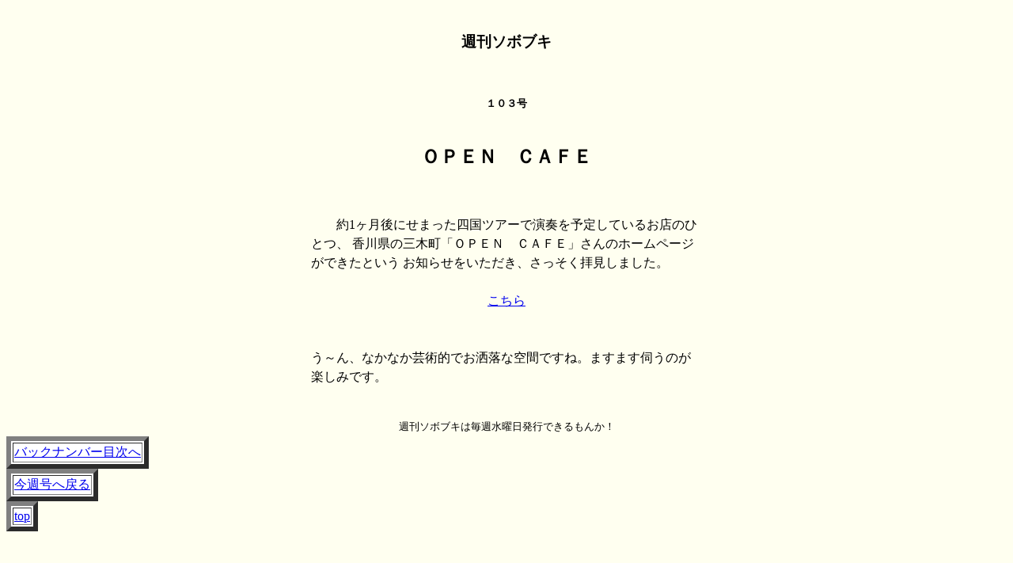

--- FILE ---
content_type: text/html
request_url: https://sobob.org/103go.htm
body_size: 676
content:
<HTML>
<HEAD>
<TITLE>週刊ソボブキ</TITLE>
<meta http-equiv="Content-Type" content="text/html; charset=Shift_JIS" />
</HEAD>   
<BODY BGCOLOR=ivory topmargin=40>
<h3 align="center">
週刊ソボブキ</h3><br>
<p></p>
<center>
<table>
<tr><td><font size=2><b>１０３号</b></font></td></tr>
</table>
</center>
<br><br>
<center>
<table>
<tr><td><font size=5><b>ＯＰＥＮ　ＣＡＦＥ</b></font></td></tr>
</table>
</center>
<br><br><center>
<table width=500>
<tr><td style="line-height: 150%">
　　約1ヶ月後にせまった四国ツアーで演奏を予定しているお店のひとつ、
香川県の三木町「ＯＰＥＮ　ＣＡＦＥ」さんのホームページができたという
お知らせをいただき、さっそく拝見しました。<br><br>
<center><a href="http://aea.to/OPENCAFE/">こちら</a></center><br><br>
う～ん、なかなか芸術的でお洒落な空間ですね。ますます伺うのが楽しみです。
</td></tr>
<p></p></table></center>
<br><br>
<center><table width=380>
<tr><td align="center"><font size=2>週刊ソボブキは毎週水曜日発行できるもんか！</font></td></tr>
</table>
</center>
<table border=6 bgcolor=white>
<tr><td><a href="bknumber.htm">バックナンバー目次へ</a></td></tr>
</table>
<table border=6 bgcolor=white>
<tr><td><a href="syugawari.htm">今週号へ戻る</a></td></tr>
</table>
<a></a>
<table border=6 bgcolor=white>
<tr><td><a href="index.htm">top</a></td></tr>
</table>
</BODY>
</HTML>